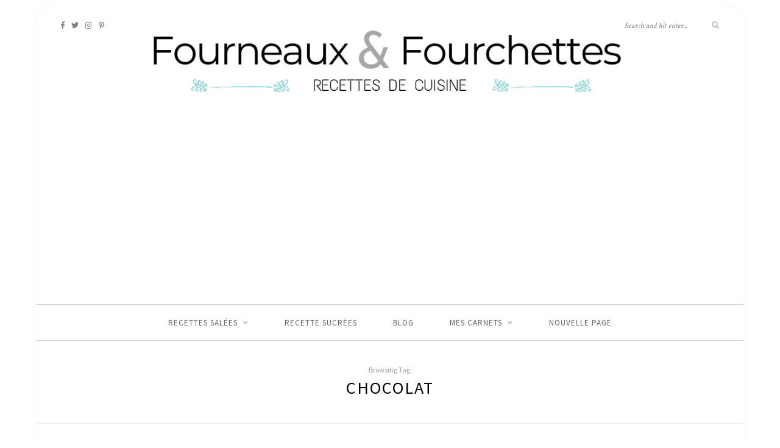

--- FILE ---
content_type: text/html; charset=UTF-8
request_url: https://fourneauxetfourchettes.fr/tag/chocolat/page/2/
body_size: 12000
content:
<!DOCTYPE html>
<html lang="en-US">
<head>

	<meta charset="UTF-8">
	<meta http-equiv="X-UA-Compatible" content="IE=edge">
	<meta name="viewport" content="width=device-width, initial-scale=1">

	<link rel="profile" href="http://gmpg.org/xfn/11" />
	
	<link rel="pingback" href="https://fourneauxetfourchettes.fr/xmlrpc.php" />

	<title>Archives des chocolat - Page 2 of 2 - Fourneaux Et Fourchettes</title>
<meta name='robots' content='max-image-preview:large' />

<!-- This site is optimized with the Yoast SEO plugin v11.2.1 - https://yoast.com/wordpress/plugins/seo/ -->
<link rel="canonical" href="https://fourneauxetfourchettes.fr/tag/chocolat/page/2/" />
<link rel="prev" href="https://fourneauxetfourchettes.fr/tag/chocolat/" />
<meta property="og:locale" content="en_US" />
<meta property="og:type" content="object" />
<meta property="og:title" content="Archives des chocolat - Page 2 of 2 - Fourneaux Et Fourchettes" />
<meta property="og:url" content="https://fourneauxetfourchettes.fr/tag/chocolat/" />
<meta property="og:site_name" content="Fourneaux Et Fourchettes" />
<meta name="twitter:card" content="summary_large_image" />
<meta name="twitter:title" content="Archives des chocolat - Page 2 of 2 - Fourneaux Et Fourchettes" />
<script type='application/ld+json' class='yoast-schema-graph yoast-schema-graph--main'>{"@context":"https://schema.org","@graph":[{"@type":"Organization","@id":"https://fourneauxetfourchettes.fr/#organization","name":"","url":"https://fourneauxetfourchettes.fr/","sameAs":[]},{"@type":"WebSite","@id":"https://fourneauxetfourchettes.fr/#website","url":"https://fourneauxetfourchettes.fr/","name":"Fourneaux Et Fourchettes","publisher":{"@id":"https://fourneauxetfourchettes.fr/#organization"},"potentialAction":{"@type":"SearchAction","target":"https://fourneauxetfourchettes.fr/?s={search_term_string}","query-input":"required name=search_term_string"}},{"@type":"CollectionPage","@id":"https://fourneauxetfourchettes.fr/tag/chocolat/page/2/#webpage","url":"https://fourneauxetfourchettes.fr/tag/chocolat/page/2/","inLanguage":"en-US","name":"Archives des chocolat - Page 2 of 2 - Fourneaux Et Fourchettes","isPartOf":{"@id":"https://fourneauxetfourchettes.fr/#website"}}]}</script>
<!-- / Yoast SEO plugin. -->

<link rel='dns-prefetch' href='//www.googletagmanager.com' />
<link rel='dns-prefetch' href='//fonts.googleapis.com' />
<link rel='dns-prefetch' href='//s.w.org' />
<link rel="alternate" type="application/rss+xml" title="Fourneaux Et Fourchettes &raquo; Feed" href="https://fourneauxetfourchettes.fr/feed/" />
<link rel="alternate" type="application/rss+xml" title="Fourneaux Et Fourchettes &raquo; Comments Feed" href="https://fourneauxetfourchettes.fr/comments/feed/" />
<link rel="alternate" type="application/rss+xml" title="Fourneaux Et Fourchettes &raquo; chocolat Tag Feed" href="https://fourneauxetfourchettes.fr/tag/chocolat/feed/" />
<!-- This site uses the Google Analytics by MonsterInsights plugin v7.10.0 - Using Analytics tracking - https://www.monsterinsights.com/ -->
<script type="text/javascript" data-cfasync="false">
	var mi_version         = '7.10.0';
	var mi_track_user      = true;
	var mi_no_track_reason = '';
	
	var disableStr = 'ga-disable-UA-140342621-1';

	/* Function to detect opted out users */
	function __gaTrackerIsOptedOut() {
		return document.cookie.indexOf(disableStr + '=true') > -1;
	}

	/* Disable tracking if the opt-out cookie exists. */
	if ( __gaTrackerIsOptedOut() ) {
		window[disableStr] = true;
	}

	/* Opt-out function */
	function __gaTrackerOptout() {
	  document.cookie = disableStr + '=true; expires=Thu, 31 Dec 2099 23:59:59 UTC; path=/';
	  window[disableStr] = true;
	}
	
	if ( mi_track_user ) {
		(function(i,s,o,g,r,a,m){i['GoogleAnalyticsObject']=r;i[r]=i[r]||function(){
			(i[r].q=i[r].q||[]).push(arguments)},i[r].l=1*new Date();a=s.createElement(o),
			m=s.getElementsByTagName(o)[0];a.async=1;a.src=g;m.parentNode.insertBefore(a,m)
		})(window,document,'script','//www.google-analytics.com/analytics.js','__gaTracker');

		__gaTracker('create', 'UA-140342621-1', 'auto');
		__gaTracker('set', 'forceSSL', true);
		__gaTracker('require', 'displayfeatures');
		__gaTracker('send','pageview');
	} else {
		console.log( "" );
		(function() {
			/* https://developers.google.com/analytics/devguides/collection/analyticsjs/ */
			var noopfn = function() {
				return null;
			};
			var noopnullfn = function() {
				return null;
			};
			var Tracker = function() {
				return null;
			};
			var p = Tracker.prototype;
			p.get = noopfn;
			p.set = noopfn;
			p.send = noopfn;
			var __gaTracker = function() {
				var len = arguments.length;
				if ( len === 0 ) {
					return;
				}
				var f = arguments[len-1];
				if ( typeof f !== 'object' || f === null || typeof f.hitCallback !== 'function' ) {
					console.log( 'Not running function __gaTracker(' + arguments[0] + " ....) because you are not being tracked. " + mi_no_track_reason );
					return;
				}
				try {
					f.hitCallback();
				} catch (ex) {

				}
			};
			__gaTracker.create = function() {
				return new Tracker();
			};
			__gaTracker.getByName = noopnullfn;
			__gaTracker.getAll = function() {
				return [];
			};
			__gaTracker.remove = noopfn;
			window['__gaTracker'] = __gaTracker;
					})();
		}
</script>
<!-- / Google Analytics by MonsterInsights -->
		<script type="text/javascript">
			window._wpemojiSettings = {"baseUrl":"https:\/\/s.w.org\/images\/core\/emoji\/13.0.1\/72x72\/","ext":".png","svgUrl":"https:\/\/s.w.org\/images\/core\/emoji\/13.0.1\/svg\/","svgExt":".svg","source":{"concatemoji":"https:\/\/fourneauxetfourchettes.fr\/wp-includes\/js\/wp-emoji-release.min.js?ver=5.7.14"}};
			!function(e,a,t){var n,r,o,i=a.createElement("canvas"),p=i.getContext&&i.getContext("2d");function s(e,t){var a=String.fromCharCode;p.clearRect(0,0,i.width,i.height),p.fillText(a.apply(this,e),0,0);e=i.toDataURL();return p.clearRect(0,0,i.width,i.height),p.fillText(a.apply(this,t),0,0),e===i.toDataURL()}function c(e){var t=a.createElement("script");t.src=e,t.defer=t.type="text/javascript",a.getElementsByTagName("head")[0].appendChild(t)}for(o=Array("flag","emoji"),t.supports={everything:!0,everythingExceptFlag:!0},r=0;r<o.length;r++)t.supports[o[r]]=function(e){if(!p||!p.fillText)return!1;switch(p.textBaseline="top",p.font="600 32px Arial",e){case"flag":return s([127987,65039,8205,9895,65039],[127987,65039,8203,9895,65039])?!1:!s([55356,56826,55356,56819],[55356,56826,8203,55356,56819])&&!s([55356,57332,56128,56423,56128,56418,56128,56421,56128,56430,56128,56423,56128,56447],[55356,57332,8203,56128,56423,8203,56128,56418,8203,56128,56421,8203,56128,56430,8203,56128,56423,8203,56128,56447]);case"emoji":return!s([55357,56424,8205,55356,57212],[55357,56424,8203,55356,57212])}return!1}(o[r]),t.supports.everything=t.supports.everything&&t.supports[o[r]],"flag"!==o[r]&&(t.supports.everythingExceptFlag=t.supports.everythingExceptFlag&&t.supports[o[r]]);t.supports.everythingExceptFlag=t.supports.everythingExceptFlag&&!t.supports.flag,t.DOMReady=!1,t.readyCallback=function(){t.DOMReady=!0},t.supports.everything||(n=function(){t.readyCallback()},a.addEventListener?(a.addEventListener("DOMContentLoaded",n,!1),e.addEventListener("load",n,!1)):(e.attachEvent("onload",n),a.attachEvent("onreadystatechange",function(){"complete"===a.readyState&&t.readyCallback()})),(n=t.source||{}).concatemoji?c(n.concatemoji):n.wpemoji&&n.twemoji&&(c(n.twemoji),c(n.wpemoji)))}(window,document,window._wpemojiSettings);
		</script>
		<!-- fourneauxetfourchettes.fr is managing ads with Advanced Ads – https://wpadvancedads.com/ --><script>
						advanced_ads_ready=function(){var fns=[],listener,doc=typeof document==="object"&&document,hack=doc&&doc.documentElement.doScroll,domContentLoaded="DOMContentLoaded",loaded=doc&&(hack?/^loaded|^c/:/^loaded|^i|^c/).test(doc.readyState);if(!loaded&&doc){listener=function(){doc.removeEventListener(domContentLoaded,listener);window.removeEventListener("load",listener);loaded=1;while(listener=fns.shift())listener()};doc.addEventListener(domContentLoaded,listener);window.addEventListener("load",listener)}return function(fn){loaded?setTimeout(fn,0):fns.push(fn)}}();
						</script>
		<style type="text/css">
img.wp-smiley,
img.emoji {
	display: inline !important;
	border: none !important;
	box-shadow: none !important;
	height: 1em !important;
	width: 1em !important;
	margin: 0 .07em !important;
	vertical-align: -0.1em !important;
	background: none !important;
	padding: 0 !important;
}
</style>
	<link rel='stylesheet' id='sb_instagram_styles-css'  href='https://fourneauxetfourchettes.fr/wp-content/plugins/instagram-feed/css/sbi-styles.min.css?ver=2.9' type='text/css' media='all' />
<link rel='stylesheet' id='wp-block-library-css'  href='https://fourneauxetfourchettes.fr/wp-includes/css/dist/block-library/style.min.css?ver=5.7.14' type='text/css' media='all' />
<link rel='stylesheet' id='wc-block-style-css'  href='https://fourneauxetfourchettes.fr/wp-content/plugins/woocommerce/packages/woocommerce-blocks/build/style.css?ver=2.5.16' type='text/css' media='all' />
<link rel='stylesheet' id='aalb_basics_css-css'  href='https://fourneauxetfourchettes.fr/wp-content/plugins/amazon-associates-link-builder/css/aalb_basics.css?ver=1.9.2' type='text/css' media='all' />
<link rel='stylesheet' id='woocommerce-layout-css'  href='https://fourneauxetfourchettes.fr/wp-content/plugins/woocommerce/assets/css/woocommerce-layout.css?ver=4.2.5' type='text/css' media='all' />
<link rel='stylesheet' id='woocommerce-smallscreen-css'  href='https://fourneauxetfourchettes.fr/wp-content/plugins/woocommerce/assets/css/woocommerce-smallscreen.css?ver=4.2.5' type='text/css' media='only screen and (max-width: 768px)' />
<link rel='stylesheet' id='woocommerce-general-css'  href='https://fourneauxetfourchettes.fr/wp-content/plugins/woocommerce/assets/css/woocommerce.css?ver=4.2.5' type='text/css' media='all' />
<style id='woocommerce-inline-inline-css' type='text/css'>
.woocommerce form .form-row .required { visibility: visible; }
</style>
<link rel='stylesheet' id='zrdn-recipeblock-grid-css'  href='https://fourneauxetfourchettes.fr/wp-content/plugins/zip-recipes/styles/zrdn-grid.min.css?ver=7.1.5' type='text/css' media='all' />
<link rel='stylesheet' id='zrdn-recipes-css'  href='https://fourneauxetfourchettes.fr/wp-content/plugins/zip-recipes/styles/zlrecipe-std.min.css?ver=7.1.5' type='text/css' media='all' />
<link rel='stylesheet' id='sprout_spoon_style-css'  href='https://fourneauxetfourchettes.fr/wp-content/themes/sprout-spoon/style.css?ver=5.7.14' type='text/css' media='all' />
<link rel='stylesheet' id='fontawesome-css-css'  href='https://fourneauxetfourchettes.fr/wp-content/themes/sprout-spoon/css/fontawesome-all.min.css?ver=5.7.14' type='text/css' media='all' />
<link rel='stylesheet' id='bxslider-css-css'  href='https://fourneauxetfourchettes.fr/wp-content/themes/sprout-spoon/css/jquery.bxslider.css?ver=5.7.14' type='text/css' media='all' />
<link rel='stylesheet' id='sprout_spoon_respon-css'  href='https://fourneauxetfourchettes.fr/wp-content/themes/sprout-spoon/css/responsive.css?ver=5.7.14' type='text/css' media='all' />
<link rel='stylesheet' id='solopine-fonts-css'  href='//fonts.googleapis.com/css?family=Source+Sans+Pro%3A400%2C600%2C700%2C400italic%2C700italic%7CCrimson+Text%3A400%2C700%2C700italic%2C400italic%26subset%3Dlatin%2Clatin-ext&#038;ver=1.0.0' type='text/css' media='all' />
<link rel='stylesheet' id='amazon-link-style-css'  href='https://fourneauxetfourchettes.fr/wp-content/plugins/amazon-link/Amazon.css?ver=3.2.10' type='text/css' media='all' />
<script type='text/javascript' id='monsterinsights-frontend-script-js-extra'>
/* <![CDATA[ */
var monsterinsights_frontend = {"js_events_tracking":"true","download_extensions":"doc,pdf,ppt,zip,xls,docx,pptx,xlsx","inbound_paths":"[{\"path\":\"\\\/go\\\/\",\"label\":\"affiliate\"},{\"path\":\"\\\/recommend\\\/\",\"label\":\"affiliate\"}]","home_url":"https:\/\/fourneauxetfourchettes.fr","hash_tracking":"false"};
/* ]]> */
</script>
<script type='text/javascript' src='https://fourneauxetfourchettes.fr/wp-content/plugins/google-analytics-for-wordpress/assets/js/frontend.min.js?ver=7.10.0' id='monsterinsights-frontend-script-js'></script>
<script type='text/javascript' src='https://fourneauxetfourchettes.fr/wp-includes/js/jquery/jquery.min.js?ver=3.5.1' id='jquery-core-js'></script>
<script type='text/javascript' src='https://fourneauxetfourchettes.fr/wp-includes/js/jquery/jquery-migrate.min.js?ver=3.3.2' id='jquery-migrate-js'></script>
<script type='text/javascript' src='https://www.googletagmanager.com/gtag/js?id=UA-140342621-1' id='google_gtagjs-js'></script>
<script type='text/javascript' id='google_gtagjs-js-after'>
window.dataLayer = window.dataLayer || [];function gtag(){dataLayer.push(arguments);}
gtag('js', new Date());
gtag('config', 'UA-140342621-1', {"anonymize_ip":true} );
</script>
<link rel="https://api.w.org/" href="https://fourneauxetfourchettes.fr/wp-json/" /><link rel="alternate" type="application/json" href="https://fourneauxetfourchettes.fr/wp-json/wp/v2/tags/78" /><link rel="EditURI" type="application/rsd+xml" title="RSD" href="https://fourneauxetfourchettes.fr/xmlrpc.php?rsd" />
<link rel="wlwmanifest" type="application/wlwmanifest+xml" href="https://fourneauxetfourchettes.fr/wp-includes/wlwmanifest.xml" /> 
<meta name="generator" content="WordPress 5.7.14" />
<meta name="generator" content="WooCommerce 4.2.5" />
<meta name="generator" content="Site Kit by Google 1.10.0" /><script type="text/javascript" async defer data-pin-color="" data-pin-height="28" data-pin-hover="true" src="https://fourneauxetfourchettes.fr/wp-content/plugins/pinterest-pin-it-button-on-image-hover-and-post/js/pinit.js"></script>	<script>
		</script>
	<!-- Analytics by WP-Statistics v12.6.5 - https://wp-statistics.com/ -->
    <style type="text/css">
	
		#header { padding-top:0px; padding-bottom:0px; }
		body { background-color:#ffffff; }						body { background-size:auto; }		body { background-position:center center; }				
		#wrapper { margin-top:10px; }				#wrapper { border-radius:30px; }
		#header { border-radius:30px 30px 0 0; }
						
		#header { background-color:#ffffff; }								#header { background-position:center top; }		
		#top-social a { color:#7f7f7f; }		#top-social a:hover { color:#000000; }		
						
				#navigation { border-color:#cecece; }																		
																		
																
				.widget-title { color:#d893c7; }		.social-widget i { background:#db9dbe; }		.social-widget i { color:#e8e8e8; }		
										
		.post-header h2 a, .post-header h1 { color:#000000; }		.post-header .cat a { color:#e8a7bb; }						.more-link { color:#eface8; }														.post-tags a:hover, .widget .tagcloud a:hover { background:#e8a7e8; }				
																				
										
						
				
    </style>
    	<noscript><style>.woocommerce-product-gallery{ opacity: 1 !important; }</style></noscript>
	<script async src="//pagead2.googlesyndication.com/pagead/js/adsbygoogle.js"></script> <script>
(adsbygoogle = window.adsbygoogle || []).push({
google_ad_client: "ca-pub-2777264800186739",
enable_page_level_ads: true,
tag_partner: "site_kit"
});
</script>
		
<style type="text/css"></style>

<style type="text/css">
.synved-social-resolution-single {
display: inline-block;
}
.synved-social-resolution-normal {
display: inline-block;
}
.synved-social-resolution-hidef {
display: none;
}

@media only screen and (min--moz-device-pixel-ratio: 2),
only screen and (-o-min-device-pixel-ratio: 2/1),
only screen and (-webkit-min-device-pixel-ratio: 2),
only screen and (min-device-pixel-ratio: 2),
only screen and (min-resolution: 2dppx),
only screen and (min-resolution: 192dpi) {
	.synved-social-resolution-normal {
	display: none;
	}
	.synved-social-resolution-hidef {
	display: inline-block;
	}
}
</style>
<link rel="icon" href="https://fourneauxetfourchettes.fr/wp-content/uploads/2019/04/cropped-Fourneaux-Fourchettes-7-32x32.png" sizes="32x32" />
<link rel="icon" href="https://fourneauxetfourchettes.fr/wp-content/uploads/2019/04/cropped-Fourneaux-Fourchettes-7-192x192.png" sizes="192x192" />
<link rel="apple-touch-icon" href="https://fourneauxetfourchettes.fr/wp-content/uploads/2019/04/cropped-Fourneaux-Fourchettes-7-180x180.png" />
<meta name="msapplication-TileImage" content="https://fourneauxetfourchettes.fr/wp-content/uploads/2019/04/cropped-Fourneaux-Fourchettes-7-270x270.png" />
	
	<script async src="//pagead2.googlesyndication.com/pagead/js/adsbygoogle.js"></script>
<script>
  (adsbygoogle = window.adsbygoogle || []).push({
    google_ad_client: "ca-pub-2777264800186739",
    enable_page_level_ads: true
  });
</script>
	
</head>

<body class="archive paged tag tag-chocolat tag-78 paged-2 tag-paged-2 theme-sprout-spoon woocommerce-no-js">
	
	<div id="wrapper">
	
		<header id="header">
		
			<div class="container">
				
								<div id="top-social">
					<a href="http://facebook.com/FourneauxEtFourchettes/" target="_blank"><i class="fab fa-facebook-f"></i></a>					<a href="http://twitter.com/FFourchettes" target="_blank"><i class="fab fa-twitter"></i></a>					<a href="http://instagram.com/marie.grngn/" target="_blank"><i class="fab fa-instagram"></i></a>					<a href="http://pinterest.com/FourneauxEtFourchettes/" target="_blank"><i class="fab fa-pinterest-p"></i></a>																																																						</div>
								
				<div id="logo">
											
													<h2><a href="https://fourneauxetfourchettes.fr/"><img src="http://fourneauxetfourchettes.fr/wp-content/uploads/2021/04/fOUrneaux-e1618413883828.png" alt="Fourneaux Et Fourchettes" /></a></h2>
												
									</div>
				
								<div id="top-search">
					<form role="search" method="get" id="searchform" action="https://fourneauxetfourchettes.fr/">
		<input type="text" placeholder="Search and hit enter..." name="s" id="s" />
		<i class="fas fa-search"></i>
</form>				</div>
							
			</div>
		
		</header>
		
		<nav id="navigation">
			
			<div class="container">
				
				<div id="nav-wrapper">
					<ul id="menu-good-one" class="menu"><li id="menu-item-744" class="menu-item menu-item-type-taxonomy menu-item-object-category menu-item-has-children menu-item-744"><a href="https://fourneauxetfourchettes.fr/category/recettes-salees/">Recettes salées</a>
<ul class="sub-menu">
	<li id="menu-item-747" class="menu-item menu-item-type-taxonomy menu-item-object-category menu-item-747"><a href="https://fourneauxetfourchettes.fr/category/recettes-salees/recettes-a-base-de-poisson/">Recettes à base de poisson</a></li>
	<li id="menu-item-748" class="menu-item menu-item-type-taxonomy menu-item-object-category menu-item-748"><a href="https://fourneauxetfourchettes.fr/category/recettes-salees/recettes-a-base-de-viande/">Recettes à base de viande</a></li>
	<li id="menu-item-745" class="menu-item menu-item-type-taxonomy menu-item-object-category menu-item-745"><a href="https://fourneauxetfourchettes.fr/category/recettes-salees/cakes/">Cakes</a></li>
	<li id="menu-item-749" class="menu-item menu-item-type-taxonomy menu-item-object-category menu-item-749"><a href="https://fourneauxetfourchettes.fr/category/recettes-salees/recettes-vegetariennes/">Recettes végétariennes</a></li>
	<li id="menu-item-750" class="menu-item menu-item-type-taxonomy menu-item-object-category menu-item-750"><a href="https://fourneauxetfourchettes.fr/category/recettes-salees/salades/">Salades</a></li>
	<li id="menu-item-751" class="menu-item menu-item-type-taxonomy menu-item-object-category menu-item-751"><a href="https://fourneauxetfourchettes.fr/category/recettes-salees/soupes-veloutes/">Soupes / Veloutés</a></li>
	<li id="menu-item-752" class="menu-item menu-item-type-taxonomy menu-item-object-category menu-item-752"><a href="https://fourneauxetfourchettes.fr/category/recettes-salees/tartes-et-quiches/">Tartes et quiches</a></li>
</ul>
</li>
<li id="menu-item-743" class="menu-item menu-item-type-taxonomy menu-item-object-category menu-item-743"><a href="https://fourneauxetfourchettes.fr/category/recette-sucrees/">Recette sucrées</a></li>
<li id="menu-item-741" class="menu-item menu-item-type-taxonomy menu-item-object-category menu-item-741"><a href="https://fourneauxetfourchettes.fr/category/food/">Blog</a></li>
<li id="menu-item-3011" class="menu-item menu-item-type-taxonomy menu-item-object-product_cat menu-item-has-children menu-item-3011"><a href="https://fourneauxetfourchettes.fr/product-category/mes-carnets-2/">Mes carnets</a>
<ul class="sub-menu">
	<li id="menu-item-2929" class="menu-item menu-item-type-taxonomy menu-item-object-product_cat menu-item-2929"><a href="https://fourneauxetfourchettes.fr/product-category/mes-carnets/">Carnets de recette</a></li>
	<li id="menu-item-3012" class="menu-item menu-item-type-taxonomy menu-item-object-product_cat menu-item-3012"><a href="https://fourneauxetfourchettes.fr/product-category/planificateur-de-repas/">Planificateur de repas</a></li>
</ul>
</li>
<li id="menu-item-2673" class="menu-item menu-item-type-post_type menu-item-object-page menu-item-2673"><a href="https://fourneauxetfourchettes.fr/nouvelle-page/">Nouvelle page</a></li>
</ul>				</div>
				
				<div class="menu-mobile"></div>
				
					<div id="mobile-social">
					
					<a href="http://facebook.com/FourneauxEtFourchettes/" target="_blank"><i class="fab fa-facebook-f"></i></a>					<a href="http://twitter.com/FFourchettes" target="_blank"><i class="fab fa-twitter"></i></a>					<a href="http://instagram.com/marie.grngn/" target="_blank"><i class="fab fa-instagram"></i></a>					<a href="http://pinterest.com/FourneauxEtFourchettes/" target="_blank"><i class="fab fa-pinterest-p"></i></a>																																																		
					</div>
				
			</div>
			
		</nav>	
	<div class="archive-box">
					
		<span>Browsing Tag:</span>
		<h1>chocolat</h1>
			</div>
	
	<div class="container">
	
		<div id="content">
		
			<div id="main" >
				
								
										
											
						<article id="post-1873" class="list-item post">
		
	<div class="post-img">
		<a href="https://fourneauxetfourchettes.fr/cake-chocolat-courgette/"><img width="350" height="460" src="https://fourneauxetfourchettes.fr/wp-content/uploads/2019/07/A17C4275-6EE2-426B-AFC7-F8C1B76C63C8-350x460.jpeg" class="attachment-sprout_spoon_misc-thumb size-sprout_spoon_misc-thumb wp-post-image" alt="" loading="lazy" /></a>
	</div>
	
	<div class="list-content">
	
		<div class="post-header">
						<span class="cat"><a href="https://fourneauxetfourchettes.fr/category/recette-sucrees/" rel="category tag">Recette sucrées</a></span>
						<h2><a href="https://fourneauxetfourchettes.fr/cake-chocolat-courgette/">Cake chocolat courgette</a></h2>
		</div>
		
		<div class="post-entry">
							
			<p>A force de voir passer des recette de cake chocolat à la courgette, je me suis dit qu&#8217;il fallait que j’essaye ! Alors pour résumé, le cake chocolat courgette&hellip;</p>
							
		</div>
		
			
	<div class="post-meta">
		
		<div class="meta-info">
			<span class="meta-text"><a href="https://fourneauxetfourchettes.fr/cake-chocolat-courgette/">18 July 2019</a></span> 
					</div>
		
				<div class="meta-comments">
			<a href="https://fourneauxetfourchettes.fr/cake-chocolat-courgette/#comments">2 <i class="far fa-comment"></i></a>		</div>
				
				<div class="post-share">
			<a target="_blank" href="https://www.facebook.com/sharer/sharer.php?u=https://fourneauxetfourchettes.fr/cake-chocolat-courgette/"><i class="fab fa-facebook-f"></i></a>
			<a target="_blank" href="https://twitter.com/intent/tweet?text=Check%20out%20this%20article:%20Cake+chocolat+courgette&url=https://fourneauxetfourchettes.fr/cake-chocolat-courgette/"><i class="fab fa-twitter"></i></a>
						<a data-pin-do="none" target="_blank" href="https://pinterest.com/pin/create/button/?url=https://fourneauxetfourchettes.fr/cake-chocolat-courgette/&media=https://fourneauxetfourchettes.fr/wp-content/uploads/2019/07/A17C4275-6EE2-426B-AFC7-F8C1B76C63C8-scaled.jpeg&description=Cake+chocolat+courgette"><i class="fab fa-pinterest-p"></i></a>
			<a target="_blank" href="https://plus.google.com/share?url=https://fourneauxetfourchettes.fr/cake-chocolat-courgette/"><i class="fab fa-google-plus-g"></i></a>
		</div>
				
	</div>
		
	</div>
		
</article>						
						
						
										
											
						<article id="post-1860" class="list-item post">
		
	<div class="post-img">
		<a href="https://fourneauxetfourchettes.fr/pain-perdu-roule-2/"><img width="350" height="460" src="https://fourneauxetfourchettes.fr/wp-content/uploads/2019/06/3B355CCD-F3F7-4FB0-A7E2-B0F2F151C062-350x460.jpeg" class="attachment-sprout_spoon_misc-thumb size-sprout_spoon_misc-thumb wp-post-image" alt="Pain perdu roulé" loading="lazy" /></a>
	</div>
	
	<div class="list-content">
	
		<div class="post-header">
						<span class="cat"><a href="https://fourneauxetfourchettes.fr/category/recette-sucrees/" rel="category tag">Recette sucrées</a></span>
						<h2><a href="https://fourneauxetfourchettes.fr/pain-perdu-roule-2/">Pain perdu roulé</a></h2>
		</div>
		
		<div class="post-entry">
							
			<p>Qui n&#8217;a pas manger de pain perdu étant plus jeune ? Je suis sûre que ce Pain perdu roulé à la cannelle et au nocciolata vous plaira ! Voir&hellip;</p>
							
		</div>
		
			
	<div class="post-meta">
		
		<div class="meta-info">
			<span class="meta-text"><a href="https://fourneauxetfourchettes.fr/pain-perdu-roule-2/">14 July 2019</a></span> 
					</div>
		
				<div class="meta-comments">
			<a href="https://fourneauxetfourchettes.fr/pain-perdu-roule-2/#comments">1 <i class="far fa-comment"></i></a>		</div>
				
				<div class="post-share">
			<a target="_blank" href="https://www.facebook.com/sharer/sharer.php?u=https://fourneauxetfourchettes.fr/pain-perdu-roule-2/"><i class="fab fa-facebook-f"></i></a>
			<a target="_blank" href="https://twitter.com/intent/tweet?text=Check%20out%20this%20article:%20Pain+perdu+roul%C3%A9&url=https://fourneauxetfourchettes.fr/pain-perdu-roule-2/"><i class="fab fa-twitter"></i></a>
						<a data-pin-do="none" target="_blank" href="https://pinterest.com/pin/create/button/?url=https://fourneauxetfourchettes.fr/pain-perdu-roule-2/&media=https://fourneauxetfourchettes.fr/wp-content/uploads/2019/06/3B355CCD-F3F7-4FB0-A7E2-B0F2F151C062-scaled.jpeg&description=Pain+perdu+roul%C3%A9"><i class="fab fa-pinterest-p"></i></a>
			<a target="_blank" href="https://plus.google.com/share?url=https://fourneauxetfourchettes.fr/pain-perdu-roule-2/"><i class="fab fa-google-plus-g"></i></a>
		</div>
				
	</div>
		
	</div>
		
</article>						
						
						
										
											
						<article id="post-1856" class="list-item post">
		
	<div class="post-img">
		<a href="https://fourneauxetfourchettes.fr/cookies-aux-flocons-davoine/"><img width="350" height="460" src="https://fourneauxetfourchettes.fr/wp-content/uploads/2019/06/B9B72B16-4D5D-4488-B478-C6A43E8B7126-350x460.jpeg" class="attachment-sprout_spoon_misc-thumb size-sprout_spoon_misc-thumb wp-post-image" alt="" loading="lazy" /></a>
	</div>
	
	<div class="list-content">
	
		<div class="post-header">
						<span class="cat"><a href="https://fourneauxetfourchettes.fr/category/recette-sucrees/" rel="category tag">Recette sucrées</a></span>
						<h2><a href="https://fourneauxetfourchettes.fr/cookies-aux-flocons-davoine/">Cookies aux flocons d’avoine</a></h2>
		</div>
		
		<div class="post-entry">
							
			<p>Cette recette de Cookies aux flocons d’avoine et plus healthy que la recette classique mais est toute aussi délicieuse ! Pour me soutenir, n&#8217;hésitez pas à acheter votre carnet&hellip;</p>
							
		</div>
		
			
	<div class="post-meta">
		
		<div class="meta-info">
			<span class="meta-text"><a href="https://fourneauxetfourchettes.fr/cookies-aux-flocons-davoine/">4 July 2019</a></span> 
					</div>
		
				<div class="meta-comments">
			<a href="https://fourneauxetfourchettes.fr/cookies-aux-flocons-davoine/#respond">0 <i class="far fa-comment"></i></a>		</div>
				
				<div class="post-share">
			<a target="_blank" href="https://www.facebook.com/sharer/sharer.php?u=https://fourneauxetfourchettes.fr/cookies-aux-flocons-davoine/"><i class="fab fa-facebook-f"></i></a>
			<a target="_blank" href="https://twitter.com/intent/tweet?text=Check%20out%20this%20article:%20Cookies+aux+flocons+d%E2%80%99avoine&url=https://fourneauxetfourchettes.fr/cookies-aux-flocons-davoine/"><i class="fab fa-twitter"></i></a>
						<a data-pin-do="none" target="_blank" href="https://pinterest.com/pin/create/button/?url=https://fourneauxetfourchettes.fr/cookies-aux-flocons-davoine/&media=https://fourneauxetfourchettes.fr/wp-content/uploads/2019/06/B9B72B16-4D5D-4488-B478-C6A43E8B7126-scaled.jpeg&description=Cookies+aux+flocons+d%E2%80%99avoine"><i class="fab fa-pinterest-p"></i></a>
			<a target="_blank" href="https://plus.google.com/share?url=https://fourneauxetfourchettes.fr/cookies-aux-flocons-davoine/"><i class="fab fa-google-plus-g"></i></a>
		</div>
				
	</div>
		
	</div>
		
</article>						
						
						
										
											
						<article id="post-1571" class="list-item post">
		
	<div class="post-img">
		<a href="https://fourneauxetfourchettes.fr/banana-muffins/"><img width="350" height="460" src="https://fourneauxetfourchettes.fr/wp-content/uploads/2019/05/422EF99D-65D8-4A63-80EA-4550F1DF45BC-350x460.jpeg" class="attachment-sprout_spoon_misc-thumb size-sprout_spoon_misc-thumb wp-post-image" alt="banana muffins" loading="lazy" /></a>
	</div>
	
	<div class="list-content">
	
		<div class="post-header">
						<span class="cat"><a href="https://fourneauxetfourchettes.fr/category/recette-sucrees/" rel="category tag">Recette sucrées</a></span>
						<h2><a href="https://fourneauxetfourchettes.fr/banana-muffins/">Banana muffins</a></h2>
		</div>
		
		<div class="post-entry">
							
			<p>Vous connaissez sûrement le banana bread, voici les Banana muffins ! Pour ne rien enlever, ceci sont fourrés au Nocciolata. Vous pouvez bien sûr les déguster nature si vous&hellip;</p>
							
		</div>
		
			
	<div class="post-meta">
		
		<div class="meta-info">
			<span class="meta-text"><a href="https://fourneauxetfourchettes.fr/banana-muffins/">26 May 2019</a></span> 
					</div>
		
				<div class="meta-comments">
			<a href="https://fourneauxetfourchettes.fr/banana-muffins/#comments">2 <i class="far fa-comment"></i></a>		</div>
				
				<div class="post-share">
			<a target="_blank" href="https://www.facebook.com/sharer/sharer.php?u=https://fourneauxetfourchettes.fr/banana-muffins/"><i class="fab fa-facebook-f"></i></a>
			<a target="_blank" href="https://twitter.com/intent/tweet?text=Check%20out%20this%20article:%20Banana+muffins&url=https://fourneauxetfourchettes.fr/banana-muffins/"><i class="fab fa-twitter"></i></a>
						<a data-pin-do="none" target="_blank" href="https://pinterest.com/pin/create/button/?url=https://fourneauxetfourchettes.fr/banana-muffins/&media=https://fourneauxetfourchettes.fr/wp-content/uploads/2019/05/422EF99D-65D8-4A63-80EA-4550F1DF45BC-scaled.jpeg&description=Banana+muffins"><i class="fab fa-pinterest-p"></i></a>
			<a target="_blank" href="https://plus.google.com/share?url=https://fourneauxetfourchettes.fr/banana-muffins/"><i class="fab fa-google-plus-g"></i></a>
		</div>
				
	</div>
		
	</div>
		
</article>						
						
						
										
											
						<article id="post-1528" class="list-item post">
		
	<div class="post-img">
		<a href="https://fourneauxetfourchettes.fr/pancakes/"><img width="350" height="460" src="https://fourneauxetfourchettes.fr/wp-content/uploads/2019/05/FA177901-C087-4F30-AC93-8DE1618EF8B6-350x460.jpeg" class="attachment-sprout_spoon_misc-thumb size-sprout_spoon_misc-thumb wp-post-image" alt="" loading="lazy" /></a>
	</div>
	
	<div class="list-content">
	
		<div class="post-header">
						<span class="cat"><a href="https://fourneauxetfourchettes.fr/category/recette-sucrees/" rel="category tag">Recette sucrées</a></span>
						<h2><a href="https://fourneauxetfourchettes.fr/pancakes/">Pancakes</a></h2>
		</div>
		
		<div class="post-entry">
							
			<p>Qui n&#8217;aime pas manger des bons pancakes le dimanche matin au reveil ? Avec cette recette très simple, vous réussirez à coup sûr des pancakes ultra moelleux&hellip;</p>
							
		</div>
		
			
	<div class="post-meta">
		
		<div class="meta-info">
			<span class="meta-text"><a href="https://fourneauxetfourchettes.fr/pancakes/">20 May 2019</a></span> 
					</div>
		
				<div class="meta-comments">
			<a href="https://fourneauxetfourchettes.fr/pancakes/#respond">0 <i class="far fa-comment"></i></a>		</div>
				
				<div class="post-share">
			<a target="_blank" href="https://www.facebook.com/sharer/sharer.php?u=https://fourneauxetfourchettes.fr/pancakes/"><i class="fab fa-facebook-f"></i></a>
			<a target="_blank" href="https://twitter.com/intent/tweet?text=Check%20out%20this%20article:%20Pancakes&url=https://fourneauxetfourchettes.fr/pancakes/"><i class="fab fa-twitter"></i></a>
						<a data-pin-do="none" target="_blank" href="https://pinterest.com/pin/create/button/?url=https://fourneauxetfourchettes.fr/pancakes/&media=https://fourneauxetfourchettes.fr/wp-content/uploads/2019/05/FA177901-C087-4F30-AC93-8DE1618EF8B6-scaled.jpeg&description=Pancakes"><i class="fab fa-pinterest-p"></i></a>
			<a target="_blank" href="https://plus.google.com/share?url=https://fourneauxetfourchettes.fr/pancakes/"><i class="fab fa-google-plus-g"></i></a>
		</div>
				
	</div>
		
	</div>
		
</article>						
						
						
										
											
						<article id="post-1491" class="list-item post">
		
	<div class="post-img">
		<a href="https://fourneauxetfourchettes.fr/cake-tout-chocolat/"><img width="350" height="460" src="https://fourneauxetfourchettes.fr/wp-content/uploads/2019/05/69C4353E-288A-439D-A00B-95F105528891-350x460.jpeg" class="attachment-sprout_spoon_misc-thumb size-sprout_spoon_misc-thumb wp-post-image" alt="" loading="lazy" /></a>
	</div>
	
	<div class="list-content">
	
		<div class="post-header">
						<span class="cat"><a href="https://fourneauxetfourchettes.fr/category/recette-sucrees/" rel="category tag">Recette sucrées</a></span>
						<h2><a href="https://fourneauxetfourchettes.fr/cake-tout-chocolat/">Cake tout chocolat</a></h2>
		</div>
		
		<div class="post-entry">
							
			<p>Aujourd&#8217;hui, une recette un peu particulière puisque je la propose dans le cadre d&#8217;un concours organisé par le site Recettes.de. Le thème ? 100 % ! Le lien du&hellip;</p>
							
		</div>
		
			
	<div class="post-meta">
		
		<div class="meta-info">
			<span class="meta-text"><a href="https://fourneauxetfourchettes.fr/cake-tout-chocolat/">10 May 2019</a></span> 
					</div>
		
				<div class="meta-comments">
			<a href="https://fourneauxetfourchettes.fr/cake-tout-chocolat/#respond">0 <i class="far fa-comment"></i></a>		</div>
				
				<div class="post-share">
			<a target="_blank" href="https://www.facebook.com/sharer/sharer.php?u=https://fourneauxetfourchettes.fr/cake-tout-chocolat/"><i class="fab fa-facebook-f"></i></a>
			<a target="_blank" href="https://twitter.com/intent/tweet?text=Check%20out%20this%20article:%20Cake+tout+chocolat&url=https://fourneauxetfourchettes.fr/cake-tout-chocolat/"><i class="fab fa-twitter"></i></a>
						<a data-pin-do="none" target="_blank" href="https://pinterest.com/pin/create/button/?url=https://fourneauxetfourchettes.fr/cake-tout-chocolat/&media=https://fourneauxetfourchettes.fr/wp-content/uploads/2019/05/69C4353E-288A-439D-A00B-95F105528891-scaled.jpeg&description=Cake+tout+chocolat"><i class="fab fa-pinterest-p"></i></a>
			<a target="_blank" href="https://plus.google.com/share?url=https://fourneauxetfourchettes.fr/cake-tout-chocolat/"><i class="fab fa-google-plus-g"></i></a>
		</div>
				
	</div>
		
	</div>
		
</article>						
						
						
										
											
						<article id="post-1405" class="list-item post">
		
	<div class="post-img">
		<a href="https://fourneauxetfourchettes.fr/petits-sables-au-chocolat/"><img width="350" height="460" src="https://fourneauxetfourchettes.fr/wp-content/uploads/2019/05/7F9975E2-02D7-4E6A-B5C6-EB35E65BD6C4-350x460.jpeg" class="attachment-sprout_spoon_misc-thumb size-sprout_spoon_misc-thumb wp-post-image" alt="" loading="lazy" /></a>
	</div>
	
	<div class="list-content">
	
		<div class="post-header">
						<span class="cat"><a href="https://fourneauxetfourchettes.fr/category/recette-sucrees/" rel="category tag">Recette sucrées</a></span>
						<h2><a href="https://fourneauxetfourchettes.fr/petits-sables-au-chocolat/">Petits sablés au chocolat</a></h2>
		</div>
		
		<div class="post-entry">
							
			<p>Ces Petits sablés au chocolat sont très rapide à réaliser et donc parfait pour un goûter improvisé ! Comme pour ma recette du gâteau poire chocolat que vous pouvez&hellip;</p>
							
		</div>
		
			
	<div class="post-meta">
		
		<div class="meta-info">
			<span class="meta-text"><a href="https://fourneauxetfourchettes.fr/petits-sables-au-chocolat/">4 May 2019</a></span> 
					</div>
		
				<div class="meta-comments">
			<a href="https://fourneauxetfourchettes.fr/petits-sables-au-chocolat/#comments">3 <i class="far fa-comment"></i></a>		</div>
				
				<div class="post-share">
			<a target="_blank" href="https://www.facebook.com/sharer/sharer.php?u=https://fourneauxetfourchettes.fr/petits-sables-au-chocolat/"><i class="fab fa-facebook-f"></i></a>
			<a target="_blank" href="https://twitter.com/intent/tweet?text=Check%20out%20this%20article:%20Petits+sabl%C3%A9s+au+chocolat&url=https://fourneauxetfourchettes.fr/petits-sables-au-chocolat/"><i class="fab fa-twitter"></i></a>
						<a data-pin-do="none" target="_blank" href="https://pinterest.com/pin/create/button/?url=https://fourneauxetfourchettes.fr/petits-sables-au-chocolat/&media=https://fourneauxetfourchettes.fr/wp-content/uploads/2019/05/7F9975E2-02D7-4E6A-B5C6-EB35E65BD6C4-scaled.jpeg&description=Petits+sabl%C3%A9s+au+chocolat"><i class="fab fa-pinterest-p"></i></a>
			<a target="_blank" href="https://plus.google.com/share?url=https://fourneauxetfourchettes.fr/petits-sables-au-chocolat/"><i class="fab fa-google-plus-g"></i></a>
		</div>
				
	</div>
		
	</div>
		
</article>						
						
						
										
											
						<article id="post-1355" class="list-item post">
		
	<div class="post-img">
		<a href="https://fourneauxetfourchettes.fr/gateau-poire-chocolat/"><img width="350" height="460" src="https://fourneauxetfourchettes.fr/wp-content/uploads/2019/04/2E431344-3502-4F51-8A0D-69409D2D277A-350x460.jpeg" class="attachment-sprout_spoon_misc-thumb size-sprout_spoon_misc-thumb wp-post-image" alt="" loading="lazy" /></a>
	</div>
	
	<div class="list-content">
	
		<div class="post-header">
						<span class="cat"><a href="https://fourneauxetfourchettes.fr/category/recette-sucrees/" rel="category tag">Recette sucrées</a></span>
						<h2><a href="https://fourneauxetfourchettes.fr/gateau-poire-chocolat/">Gâteau poire / chocolat</a></h2>
		</div>
		
		<div class="post-entry">
							
			<p>Cette recette de gâteau poire / chocolat est une recette que je fais régulièrement. Elle est rapide à réaliser, gourmande et très original. J&#8217;utilise du chocolat noir aux amandes&hellip;</p>
							
		</div>
		
			
	<div class="post-meta">
		
		<div class="meta-info">
			<span class="meta-text"><a href="https://fourneauxetfourchettes.fr/gateau-poire-chocolat/">27 April 2019</a></span> 
					</div>
		
				<div class="meta-comments">
			<a href="https://fourneauxetfourchettes.fr/gateau-poire-chocolat/#comments">1 <i class="far fa-comment"></i></a>		</div>
				
				<div class="post-share">
			<a target="_blank" href="https://www.facebook.com/sharer/sharer.php?u=https://fourneauxetfourchettes.fr/gateau-poire-chocolat/"><i class="fab fa-facebook-f"></i></a>
			<a target="_blank" href="https://twitter.com/intent/tweet?text=Check%20out%20this%20article:%20G%C3%A2teau+poire+%2F+chocolat&url=https://fourneauxetfourchettes.fr/gateau-poire-chocolat/"><i class="fab fa-twitter"></i></a>
						<a data-pin-do="none" target="_blank" href="https://pinterest.com/pin/create/button/?url=https://fourneauxetfourchettes.fr/gateau-poire-chocolat/&media=https://fourneauxetfourchettes.fr/wp-content/uploads/2019/04/2E431344-3502-4F51-8A0D-69409D2D277A-scaled.jpeg&description=G%C3%A2teau+poire+%2F+chocolat"><i class="fab fa-pinterest-p"></i></a>
			<a target="_blank" href="https://plus.google.com/share?url=https://fourneauxetfourchettes.fr/gateau-poire-chocolat/"><i class="fab fa-google-plus-g"></i></a>
		</div>
				
	</div>
		
	</div>
		
</article>						
						
						
										
											
						<article id="post-1329" class="list-item post">
		
	<div class="post-img">
		<a href="https://fourneauxetfourchettes.fr/bowl-cake/"><img width="350" height="460" src="https://fourneauxetfourchettes.fr/wp-content/uploads/2019/04/4E5EA151-9AF1-42CA-9CF6-3AC3B6A9D987-350x460.jpeg" class="attachment-sprout_spoon_misc-thumb size-sprout_spoon_misc-thumb wp-post-image" alt="" loading="lazy" /></a>
	</div>
	
	<div class="list-content">
	
		<div class="post-header">
						<span class="cat"><a href="https://fourneauxetfourchettes.fr/category/recette-sucrees/" rel="category tag">Recette sucrées</a></span>
						<h2><a href="https://fourneauxetfourchettes.fr/bowl-cake/">Bowl Cake</a></h2>
		</div>
		
		<div class="post-entry">
							
			<p>Le bowl cake est une recette très rapide à réaliser puisque, comme son nom l&#8217;indique, tous les ingrédients sont directement mélangés et cuits dans un bol. Je fais régulièrement&hellip;</p>
							
		</div>
		
			
	<div class="post-meta">
		
		<div class="meta-info">
			<span class="meta-text"><a href="https://fourneauxetfourchettes.fr/bowl-cake/">20 April 2019</a></span> 
					</div>
		
				<div class="meta-comments">
			<a href="https://fourneauxetfourchettes.fr/bowl-cake/#respond">0 <i class="far fa-comment"></i></a>		</div>
				
				<div class="post-share">
			<a target="_blank" href="https://www.facebook.com/sharer/sharer.php?u=https://fourneauxetfourchettes.fr/bowl-cake/"><i class="fab fa-facebook-f"></i></a>
			<a target="_blank" href="https://twitter.com/intent/tweet?text=Check%20out%20this%20article:%20Bowl+Cake&url=https://fourneauxetfourchettes.fr/bowl-cake/"><i class="fab fa-twitter"></i></a>
						<a data-pin-do="none" target="_blank" href="https://pinterest.com/pin/create/button/?url=https://fourneauxetfourchettes.fr/bowl-cake/&media=https://fourneauxetfourchettes.fr/wp-content/uploads/2019/04/4E5EA151-9AF1-42CA-9CF6-3AC3B6A9D987-scaled.jpeg&description=Bowl+Cake"><i class="fab fa-pinterest-p"></i></a>
			<a target="_blank" href="https://plus.google.com/share?url=https://fourneauxetfourchettes.fr/bowl-cake/"><i class="fab fa-google-plus-g"></i></a>
		</div>
				
	</div>
		
	</div>
		
</article>						
						
						
										
											
						<article id="post-1308" class="list-item post">
		
	<div class="post-img">
		<a href="https://fourneauxetfourchettes.fr/riz-souffle-au-chocolat/"><img width="350" height="460" src="https://fourneauxetfourchettes.fr/wp-content/uploads/2019/04/3341807B-2912-4CBE-B2A8-67ACFAA926C0-350x460.jpeg" class="attachment-sprout_spoon_misc-thumb size-sprout_spoon_misc-thumb wp-post-image" alt="" loading="lazy" /></a>
	</div>
	
	<div class="list-content">
	
		<div class="post-header">
						<span class="cat"><a href="https://fourneauxetfourchettes.fr/category/recette-sucrees/" rel="category tag">Recette sucrées</a></span>
						<h2><a href="https://fourneauxetfourchettes.fr/riz-souffle-au-chocolat/">Riz soufflé au chocolat</a></h2>
		</div>
		
		<div class="post-entry">
							
			<p>Cette recette de riz soufflé au chocolat est facilement réalisable, et vous assurera de bons petits déjeuners ! (Ou goûters 😉 )&hellip;</p>
							
		</div>
		
			
	<div class="post-meta">
		
		<div class="meta-info">
			<span class="meta-text"><a href="https://fourneauxetfourchettes.fr/riz-souffle-au-chocolat/">17 April 2019</a></span> 
					</div>
		
				<div class="meta-comments">
			<a href="https://fourneauxetfourchettes.fr/riz-souffle-au-chocolat/#comments">2 <i class="far fa-comment"></i></a>		</div>
				
				<div class="post-share">
			<a target="_blank" href="https://www.facebook.com/sharer/sharer.php?u=https://fourneauxetfourchettes.fr/riz-souffle-au-chocolat/"><i class="fab fa-facebook-f"></i></a>
			<a target="_blank" href="https://twitter.com/intent/tweet?text=Check%20out%20this%20article:%20Riz+souffl%C3%A9+au+chocolat&url=https://fourneauxetfourchettes.fr/riz-souffle-au-chocolat/"><i class="fab fa-twitter"></i></a>
						<a data-pin-do="none" target="_blank" href="https://pinterest.com/pin/create/button/?url=https://fourneauxetfourchettes.fr/riz-souffle-au-chocolat/&media=https://fourneauxetfourchettes.fr/wp-content/uploads/2019/04/3341807B-2912-4CBE-B2A8-67ACFAA926C0-scaled.jpeg&description=Riz+souffl%C3%A9+au+chocolat"><i class="fab fa-pinterest-p"></i></a>
			<a target="_blank" href="https://plus.google.com/share?url=https://fourneauxetfourchettes.fr/riz-souffle-au-chocolat/"><i class="fab fa-google-plus-g"></i></a>
		</div>
				
	</div>
		
	</div>
		
</article>						
						
						
										
											
						<article id="post-1263" class="list-item post">
		
	<div class="post-img">
		<a href="https://fourneauxetfourchettes.fr/cake-banane-chocolat/"><img width="350" height="460" src="https://fourneauxetfourchettes.fr/wp-content/uploads/2019/04/img_7019-350x460.jpg" class="attachment-sprout_spoon_misc-thumb size-sprout_spoon_misc-thumb wp-post-image" alt="Cake banane chocolat" loading="lazy" /></a>
	</div>
	
	<div class="list-content">
	
		<div class="post-header">
						<span class="cat"><a href="https://fourneauxetfourchettes.fr/category/recette-sucrees/" rel="category tag">Recette sucrées</a></span>
						<h2><a href="https://fourneauxetfourchettes.fr/cake-banane-chocolat/">Cake banane chocolat</a></h2>
		</div>
		
		<div class="post-entry">
							
			<p>Je prépare en général ce Cake banane chocolat le dimanche, et m&#8217;en sers de petit déjeuner pour la semaine ! Il est très facile à réaliser, le plus important&hellip;</p>
							
		</div>
		
			
	<div class="post-meta">
		
		<div class="meta-info">
			<span class="meta-text"><a href="https://fourneauxetfourchettes.fr/cake-banane-chocolat/">14 April 2019</a></span> 
					</div>
		
				<div class="meta-comments">
			<a href="https://fourneauxetfourchettes.fr/cake-banane-chocolat/#respond">0 <i class="far fa-comment"></i></a>		</div>
				
				<div class="post-share">
			<a target="_blank" href="https://www.facebook.com/sharer/sharer.php?u=https://fourneauxetfourchettes.fr/cake-banane-chocolat/"><i class="fab fa-facebook-f"></i></a>
			<a target="_blank" href="https://twitter.com/intent/tweet?text=Check%20out%20this%20article:%20Cake+banane+chocolat&url=https://fourneauxetfourchettes.fr/cake-banane-chocolat/"><i class="fab fa-twitter"></i></a>
						<a data-pin-do="none" target="_blank" href="https://pinterest.com/pin/create/button/?url=https://fourneauxetfourchettes.fr/cake-banane-chocolat/&media=https://fourneauxetfourchettes.fr/wp-content/uploads/2019/04/img_7019.jpg&description=Cake+banane+chocolat"><i class="fab fa-pinterest-p"></i></a>
			<a target="_blank" href="https://plus.google.com/share?url=https://fourneauxetfourchettes.fr/cake-banane-chocolat/"><i class="fab fa-google-plus-g"></i></a>
		</div>
				
	</div>
		
	</div>
		
</article>						
						
						
										
											
						<article id="post-1246" class="list-item post">
		
	<div class="post-img">
		<a href="https://fourneauxetfourchettes.fr/sables-caramel-chocolat/"><img width="350" height="460" src="https://fourneauxetfourchettes.fr/wp-content/uploads/2019/04/img_6895-350x460.jpg" class="attachment-sprout_spoon_misc-thumb size-sprout_spoon_misc-thumb wp-post-image" alt="Sablés caramel chocolat" loading="lazy" /></a>
	</div>
	
	<div class="list-content">
	
		<div class="post-header">
						<span class="cat"><a href="https://fourneauxetfourchettes.fr/category/recette-sucrees/" rel="category tag">Recette sucrées</a></span>
						<h2><a href="https://fourneauxetfourchettes.fr/sables-caramel-chocolat/">Sablés caramel chocolat</a></h2>
		</div>
		
		<div class="post-entry">
							
			<p>Ces Sablés caramel chocolat sont à la base une recette originaire d&#8217;Ecosse. Un biscuit sablé, une couche de caramel et une belle couche de chocolat !&hellip;</p>
							
		</div>
		
			
	<div class="post-meta">
		
		<div class="meta-info">
			<span class="meta-text"><a href="https://fourneauxetfourchettes.fr/sables-caramel-chocolat/">14 April 2019</a></span> 
					</div>
		
				<div class="meta-comments">
			<a href="https://fourneauxetfourchettes.fr/sables-caramel-chocolat/#respond">0 <i class="far fa-comment"></i></a>		</div>
				
				<div class="post-share">
			<a target="_blank" href="https://www.facebook.com/sharer/sharer.php?u=https://fourneauxetfourchettes.fr/sables-caramel-chocolat/"><i class="fab fa-facebook-f"></i></a>
			<a target="_blank" href="https://twitter.com/intent/tweet?text=Check%20out%20this%20article:%20Sabl%C3%A9s+caramel+chocolat&url=https://fourneauxetfourchettes.fr/sables-caramel-chocolat/"><i class="fab fa-twitter"></i></a>
						<a data-pin-do="none" target="_blank" href="https://pinterest.com/pin/create/button/?url=https://fourneauxetfourchettes.fr/sables-caramel-chocolat/&media=https://fourneauxetfourchettes.fr/wp-content/uploads/2019/04/img_6895.jpg&description=Sabl%C3%A9s+caramel+chocolat"><i class="fab fa-pinterest-p"></i></a>
			<a target="_blank" href="https://plus.google.com/share?url=https://fourneauxetfourchettes.fr/sables-caramel-chocolat/"><i class="fab fa-google-plus-g"></i></a>
		</div>
				
	</div>
		
	</div>
		
</article>						
						
						
										
											
						<article id="post-1186" class="list-item post">
		
	<div class="post-img">
		<a href="https://fourneauxetfourchettes.fr/brownies-ultra-fondant/"><img width="350" height="460" src="https://fourneauxetfourchettes.fr/wp-content/uploads/2019/04/img_6545-350x460.jpg" class="attachment-sprout_spoon_misc-thumb size-sprout_spoon_misc-thumb wp-post-image" alt="Brownies ultra fondant" loading="lazy" /></a>
	</div>
	
	<div class="list-content">
	
		<div class="post-header">
						<span class="cat"><a href="https://fourneauxetfourchettes.fr/category/recette-sucrees/" rel="category tag">Recette sucrées</a></span>
						<h2><a href="https://fourneauxetfourchettes.fr/brownies-ultra-fondant/">Brownies ultra fondant</a></h2>
		</div>
		
		<div class="post-entry">
							
			<p>Cette recette de brownie ultra fondant est une vieille recette que j&#8217;avais dans mon tiroir. Et c&#8217;est tout ce que j&#8217;aime : Une croûte bien croustillante et un cœur&hellip;</p>
							
		</div>
		
			
	<div class="post-meta">
		
		<div class="meta-info">
			<span class="meta-text"><a href="https://fourneauxetfourchettes.fr/brownies-ultra-fondant/">13 April 2019</a></span> 
					</div>
		
				<div class="meta-comments">
			<a href="https://fourneauxetfourchettes.fr/brownies-ultra-fondant/#respond">0 <i class="far fa-comment"></i></a>		</div>
				
				<div class="post-share">
			<a target="_blank" href="https://www.facebook.com/sharer/sharer.php?u=https://fourneauxetfourchettes.fr/brownies-ultra-fondant/"><i class="fab fa-facebook-f"></i></a>
			<a target="_blank" href="https://twitter.com/intent/tweet?text=Check%20out%20this%20article:%20Brownies+ultra+fondant&url=https://fourneauxetfourchettes.fr/brownies-ultra-fondant/"><i class="fab fa-twitter"></i></a>
						<a data-pin-do="none" target="_blank" href="https://pinterest.com/pin/create/button/?url=https://fourneauxetfourchettes.fr/brownies-ultra-fondant/&media=https://fourneauxetfourchettes.fr/wp-content/uploads/2019/04/img_6545.jpg&description=Brownies+ultra+fondant"><i class="fab fa-pinterest-p"></i></a>
			<a target="_blank" href="https://plus.google.com/share?url=https://fourneauxetfourchettes.fr/brownies-ultra-fondant/"><i class="fab fa-google-plus-g"></i></a>
		</div>
				
	</div>
		
	</div>
		
</article>						
						
						
										
											
						<article id="post-1131" class="list-item post">
		
	<div class="post-img">
		<a href="https://fourneauxetfourchettes.fr/cookies-americains/"><img width="350" height="460" src="https://fourneauxetfourchettes.fr/wp-content/uploads/2019/04/D8BAF401-AB96-4BFA-8605-C7CDBDAA6A1C-350x460.jpeg" class="attachment-sprout_spoon_misc-thumb size-sprout_spoon_misc-thumb wp-post-image" alt="" loading="lazy" /></a>
	</div>
	
	<div class="list-content">
	
		<div class="post-header">
						<span class="cat"><a href="https://fourneauxetfourchettes.fr/category/recette-sucrees/" rel="category tag">Recette sucrées</a></span>
						<h2><a href="https://fourneauxetfourchettes.fr/cookies-americains/">Cookies américains</a></h2>
		</div>
		
		<div class="post-entry">
							
			<p>Qui n’aime pas les cookies ? Cette recette est une recette de cookies plutôt croquants, comme je les aime !&hellip;</p>
							
		</div>
		
			
	<div class="post-meta">
		
		<div class="meta-info">
			<span class="meta-text"><a href="https://fourneauxetfourchettes.fr/cookies-americains/">11 April 2019</a></span> 
					</div>
		
				<div class="meta-comments">
			<a href="https://fourneauxetfourchettes.fr/cookies-americains/#respond">0 <i class="far fa-comment"></i></a>		</div>
				
				<div class="post-share">
			<a target="_blank" href="https://www.facebook.com/sharer/sharer.php?u=https://fourneauxetfourchettes.fr/cookies-americains/"><i class="fab fa-facebook-f"></i></a>
			<a target="_blank" href="https://twitter.com/intent/tweet?text=Check%20out%20this%20article:%20Cookies+am%C3%A9ricains&url=https://fourneauxetfourchettes.fr/cookies-americains/"><i class="fab fa-twitter"></i></a>
						<a data-pin-do="none" target="_blank" href="https://pinterest.com/pin/create/button/?url=https://fourneauxetfourchettes.fr/cookies-americains/&media=https://fourneauxetfourchettes.fr/wp-content/uploads/2019/04/D8BAF401-AB96-4BFA-8605-C7CDBDAA6A1C.jpeg&description=Cookies+am%C3%A9ricains"><i class="fab fa-pinterest-p"></i></a>
			<a target="_blank" href="https://plus.google.com/share?url=https://fourneauxetfourchettes.fr/cookies-americains/"><i class="fab fa-google-plus-g"></i></a>
		</div>
				
	</div>
		
	</div>
		
</article>						
						
						
										
											
						<article id="post-1042" class="list-item post">
		
	<div class="post-img">
		<a href="https://fourneauxetfourchettes.fr/muffins-au-chocolat/"><img width="350" height="460" src="https://fourneauxetfourchettes.fr/wp-content/uploads/2019/04/F634A065-69AD-4393-A424-F7EDA5E6B7CB-350x460.jpeg" class="attachment-sprout_spoon_misc-thumb size-sprout_spoon_misc-thumb wp-post-image" alt="" loading="lazy" /></a>
	</div>
	
	<div class="list-content">
	
		<div class="post-header">
						<span class="cat"><a href="https://fourneauxetfourchettes.fr/category/recette-sucrees/" rel="category tag">Recette sucrées</a></span>
						<h2><a href="https://fourneauxetfourchettes.fr/muffins-au-chocolat/">Muffins au chocolat</a></h2>
		</div>
		
		<div class="post-entry">
							
			<p>Vous aimez les muffins ? Vous aimez le chocolat ? Si vous venez de répondre oui à ces deux questions, voici une recette qui devrait vous plaire : Une&hellip;</p>
							
		</div>
		
			
	<div class="post-meta">
		
		<div class="meta-info">
			<span class="meta-text"><a href="https://fourneauxetfourchettes.fr/muffins-au-chocolat/">9 April 2019</a></span> 
					</div>
		
				<div class="meta-comments">
			<a href="https://fourneauxetfourchettes.fr/muffins-au-chocolat/#respond">0 <i class="far fa-comment"></i></a>		</div>
				
				<div class="post-share">
			<a target="_blank" href="https://www.facebook.com/sharer/sharer.php?u=https://fourneauxetfourchettes.fr/muffins-au-chocolat/"><i class="fab fa-facebook-f"></i></a>
			<a target="_blank" href="https://twitter.com/intent/tweet?text=Check%20out%20this%20article:%20Muffins+au+chocolat&url=https://fourneauxetfourchettes.fr/muffins-au-chocolat/"><i class="fab fa-twitter"></i></a>
						<a data-pin-do="none" target="_blank" href="https://pinterest.com/pin/create/button/?url=https://fourneauxetfourchettes.fr/muffins-au-chocolat/&media=https://fourneauxetfourchettes.fr/wp-content/uploads/2019/04/F634A065-69AD-4393-A424-F7EDA5E6B7CB-scaled.jpeg&description=Muffins+au+chocolat"><i class="fab fa-pinterest-p"></i></a>
			<a target="_blank" href="https://plus.google.com/share?url=https://fourneauxetfourchettes.fr/muffins-au-chocolat/"><i class="fab fa-google-plus-g"></i></a>
		</div>
				
	</div>
		
	</div>
		
</article>						
						
						
										
											
						<article id="post-1107" class="list-item post">
		
	<div class="post-img">
		<a href="https://fourneauxetfourchettes.fr/tarte-amandine-aux-poires-et-pepites-de-chocolat/"><img width="350" height="460" src="https://fourneauxetfourchettes.fr/wp-content/uploads/2018/12/img_5725-350x460.jpg" class="attachment-sprout_spoon_misc-thumb size-sprout_spoon_misc-thumb wp-post-image" alt="Tarte amandine aux poires et pépites de chocolat" loading="lazy" /></a>
	</div>
	
	<div class="list-content">
	
		<div class="post-header">
						<span class="cat"><a href="https://fourneauxetfourchettes.fr/category/recette-sucrees/" rel="category tag">Recette sucrées</a></span>
						<h2><a href="https://fourneauxetfourchettes.fr/tarte-amandine-aux-poires-et-pepites-de-chocolat/">Tarte amandine aux poires et pépites de chocolat</a></h2>
		</div>
		
		<div class="post-entry">
							
			<p>Poire / chocolat, c&#8217;est toujours une association qui fonctionne ! Cette tarte poire et pépites de chocolat est délicieuse et très gourmande avec sa base amandine. Une belle tarte&hellip;</p>
							
		</div>
		
			
	<div class="post-meta">
		
		<div class="meta-info">
			<span class="meta-text"><a href="https://fourneauxetfourchettes.fr/tarte-amandine-aux-poires-et-pepites-de-chocolat/">8 April 2019</a></span> 
					</div>
		
				<div class="meta-comments">
			<a href="https://fourneauxetfourchettes.fr/tarte-amandine-aux-poires-et-pepites-de-chocolat/#comments">3 <i class="far fa-comment"></i></a>		</div>
				
				<div class="post-share">
			<a target="_blank" href="https://www.facebook.com/sharer/sharer.php?u=https://fourneauxetfourchettes.fr/tarte-amandine-aux-poires-et-pepites-de-chocolat/"><i class="fab fa-facebook-f"></i></a>
			<a target="_blank" href="https://twitter.com/intent/tweet?text=Check%20out%20this%20article:%20Tarte+amandine+aux+poires+et+p%C3%A9pites+de+chocolat&url=https://fourneauxetfourchettes.fr/tarte-amandine-aux-poires-et-pepites-de-chocolat/"><i class="fab fa-twitter"></i></a>
						<a data-pin-do="none" target="_blank" href="https://pinterest.com/pin/create/button/?url=https://fourneauxetfourchettes.fr/tarte-amandine-aux-poires-et-pepites-de-chocolat/&media=https://fourneauxetfourchettes.fr/wp-content/uploads/2018/12/img_5725-scaled.jpg&description=Tarte+amandine+aux+poires+et+p%C3%A9pites+de+chocolat"><i class="fab fa-pinterest-p"></i></a>
			<a target="_blank" href="https://plus.google.com/share?url=https://fourneauxetfourchettes.fr/tarte-amandine-aux-poires-et-pepites-de-chocolat/"><i class="fab fa-google-plus-g"></i></a>
		</div>
				
	</div>
		
	</div>
		
</article>						
						
						
										
											
						<article id="post-829" class="list-item post">
		
	<div class="post-img">
		<a href="https://fourneauxetfourchettes.fr/moelleux-poires-et-pepites-de-chocolat/"><img width="350" height="460" src="https://fourneauxetfourchettes.fr/wp-content/uploads/2019/03/B16D0807-3B47-467C-A6C0-058C1FB2767C-350x460.jpeg" class="attachment-sprout_spoon_misc-thumb size-sprout_spoon_misc-thumb wp-post-image" alt="Moelleux poire et pépites de chocolat" loading="lazy" /></a>
	</div>
	
	<div class="list-content">
	
		<div class="post-header">
						<span class="cat"><a href="https://fourneauxetfourchettes.fr/category/recette-sucrees/" rel="category tag">Recette sucrées</a></span>
						<h2><a href="https://fourneauxetfourchettes.fr/moelleux-poires-et-pepites-de-chocolat/">Moelleux poires et pépites de chocolat</a></h2>
		</div>
		
		<div class="post-entry">
							
			<p>J&#8217;ai toujours été plus salé que sucré, mais il faut avouer qu&#8217;un bon gâteau de temps en temps ne fait pas de mal ! Je suis sûre que cette&hellip;</p>
							
		</div>
		
			
	<div class="post-meta">
		
		<div class="meta-info">
			<span class="meta-text"><a href="https://fourneauxetfourchettes.fr/moelleux-poires-et-pepites-de-chocolat/">5 April 2019</a></span> 
					</div>
		
				<div class="meta-comments">
			<a href="https://fourneauxetfourchettes.fr/moelleux-poires-et-pepites-de-chocolat/#comments">2 <i class="far fa-comment"></i></a>		</div>
				
				<div class="post-share">
			<a target="_blank" href="https://www.facebook.com/sharer/sharer.php?u=https://fourneauxetfourchettes.fr/moelleux-poires-et-pepites-de-chocolat/"><i class="fab fa-facebook-f"></i></a>
			<a target="_blank" href="https://twitter.com/intent/tweet?text=Check%20out%20this%20article:%20Moelleux+poires+et+p%C3%A9pites+de+chocolat&url=https://fourneauxetfourchettes.fr/moelleux-poires-et-pepites-de-chocolat/"><i class="fab fa-twitter"></i></a>
						<a data-pin-do="none" target="_blank" href="https://pinterest.com/pin/create/button/?url=https://fourneauxetfourchettes.fr/moelleux-poires-et-pepites-de-chocolat/&media=https://fourneauxetfourchettes.fr/wp-content/uploads/2019/03/B16D0807-3B47-467C-A6C0-058C1FB2767C-scaled.jpeg&description=Moelleux+poires+et+p%C3%A9pites+de+chocolat"><i class="fab fa-pinterest-p"></i></a>
			<a target="_blank" href="https://plus.google.com/share?url=https://fourneauxetfourchettes.fr/moelleux-poires-et-pepites-de-chocolat/"><i class="fab fa-google-plus-g"></i></a>
		</div>
				
	</div>
		
	</div>
		
</article>						
						
						
										
											
						<article id="post-912" class="list-item post">
		
	<div class="post-img">
		<a href="https://fourneauxetfourchettes.fr/boules-chocolat-coco/"><img width="350" height="460" src="https://fourneauxetfourchettes.fr/wp-content/uploads/2019/04/6275CA41-6036-4CD2-A155-D69E49961215-350x460.jpeg" class="attachment-sprout_spoon_misc-thumb size-sprout_spoon_misc-thumb wp-post-image" alt="" loading="lazy" /></a>
	</div>
	
	<div class="list-content">
	
		<div class="post-header">
						<span class="cat"><a href="https://fourneauxetfourchettes.fr/category/recette-sucrees/" rel="category tag">Recette sucrées</a></span>
						<h2><a href="https://fourneauxetfourchettes.fr/boules-chocolat-coco/">Boules chocolat coco</a></h2>
		</div>
		
		<div class="post-entry">
							
			<p>On ne présente plus le mélange chocolat / noix de coco que tout le monde connaît. Par contre, on présente la solution qui permet de retrouver ce goût sous&hellip;</p>
							
		</div>
		
			
	<div class="post-meta">
		
		<div class="meta-info">
			<span class="meta-text"><a href="https://fourneauxetfourchettes.fr/boules-chocolat-coco/">1 April 2019</a></span> 
					</div>
		
				<div class="meta-comments">
			<a href="https://fourneauxetfourchettes.fr/boules-chocolat-coco/#respond">0 <i class="far fa-comment"></i></a>		</div>
				
				<div class="post-share">
			<a target="_blank" href="https://www.facebook.com/sharer/sharer.php?u=https://fourneauxetfourchettes.fr/boules-chocolat-coco/"><i class="fab fa-facebook-f"></i></a>
			<a target="_blank" href="https://twitter.com/intent/tweet?text=Check%20out%20this%20article:%20Boules+chocolat+coco&url=https://fourneauxetfourchettes.fr/boules-chocolat-coco/"><i class="fab fa-twitter"></i></a>
						<a data-pin-do="none" target="_blank" href="https://pinterest.com/pin/create/button/?url=https://fourneauxetfourchettes.fr/boules-chocolat-coco/&media=https://fourneauxetfourchettes.fr/wp-content/uploads/2019/04/6275CA41-6036-4CD2-A155-D69E49961215.jpeg&description=Boules+chocolat+coco"><i class="fab fa-pinterest-p"></i></a>
			<a target="_blank" href="https://plus.google.com/share?url=https://fourneauxetfourchettes.fr/boules-chocolat-coco/"><i class="fab fa-google-plus-g"></i></a>
		</div>
				
	</div>
		
	</div>
		
</article>						
						
						
										
											
						<article id="post-895" class="list-item post">
		
	<div class="post-img">
		<a href="https://fourneauxetfourchettes.fr/muffins-poire-chocolat-caramel/"><img width="350" height="460" src="https://fourneauxetfourchettes.fr/wp-content/uploads/2019/04/E051DA09-19A5-49B6-AD0A-18F9B97DA127-350x460.jpeg" class="attachment-sprout_spoon_misc-thumb size-sprout_spoon_misc-thumb wp-post-image" alt="" loading="lazy" /></a>
	</div>
	
	<div class="list-content">
	
		<div class="post-header">
						<span class="cat"><a href="https://fourneauxetfourchettes.fr/category/recette-sucrees/" rel="category tag">Recette sucrées</a></span>
						<h2><a href="https://fourneauxetfourchettes.fr/muffins-poire-chocolat-caramel/">Muffins poire chocolat caramel</a></h2>
		</div>
		
		<div class="post-entry">
							
			<p>J’adore ces muffins avec leurs gros morceaux de poire ! Et puis on le sait, le chocolat et la poire, c’est le mariage parfait. J’ai aussi rajouté du caramel&hellip;</p>
							
		</div>
		
			
	<div class="post-meta">
		
		<div class="meta-info">
			<span class="meta-text"><a href="https://fourneauxetfourchettes.fr/muffins-poire-chocolat-caramel/">1 April 2019</a></span> 
					</div>
		
				<div class="meta-comments">
			<a href="https://fourneauxetfourchettes.fr/muffins-poire-chocolat-caramel/#respond">0 <i class="far fa-comment"></i></a>		</div>
				
				<div class="post-share">
			<a target="_blank" href="https://www.facebook.com/sharer/sharer.php?u=https://fourneauxetfourchettes.fr/muffins-poire-chocolat-caramel/"><i class="fab fa-facebook-f"></i></a>
			<a target="_blank" href="https://twitter.com/intent/tweet?text=Check%20out%20this%20article:%20Muffins+poire+chocolat+caramel&url=https://fourneauxetfourchettes.fr/muffins-poire-chocolat-caramel/"><i class="fab fa-twitter"></i></a>
						<a data-pin-do="none" target="_blank" href="https://pinterest.com/pin/create/button/?url=https://fourneauxetfourchettes.fr/muffins-poire-chocolat-caramel/&media=https://fourneauxetfourchettes.fr/wp-content/uploads/2019/04/E051DA09-19A5-49B6-AD0A-18F9B97DA127.jpeg&description=Muffins+poire+chocolat+caramel"><i class="fab fa-pinterest-p"></i></a>
			<a target="_blank" href="https://plus.google.com/share?url=https://fourneauxetfourchettes.fr/muffins-poire-chocolat-caramel/"><i class="fab fa-google-plus-g"></i></a>
		</div>
				
	</div>
		
	</div>
		
</article>						
						
						
										
											
						<article id="post-880" class="list-item post">
		
	<div class="post-img">
		<a href="https://fourneauxetfourchettes.fr/madeleines-chocolat/"><img width="350" height="460" src="https://fourneauxetfourchettes.fr/wp-content/uploads/2019/04/3C7B55BF-9116-44F1-9A80-B5A315C54F1E-350x460.jpeg" class="attachment-sprout_spoon_misc-thumb size-sprout_spoon_misc-thumb wp-post-image" alt="" loading="lazy" /></a>
	</div>
	
	<div class="list-content">
	
		<div class="post-header">
						<span class="cat"><a href="https://fourneauxetfourchettes.fr/category/recette-sucrees/" rel="category tag">Recette sucrées</a></span>
						<h2><a href="https://fourneauxetfourchettes.fr/madeleines-chocolat/">Madeleines chocolat</a></h2>
		</div>
		
		<div class="post-entry">
							
			<p>Qui n’aime pas les madeleines ? Pour ma part, je les adore avec une belle coque en chocolat croquante. Le secret de la bosse de la madeleine ? Le&hellip;</p>
							
		</div>
		
			
	<div class="post-meta">
		
		<div class="meta-info">
			<span class="meta-text"><a href="https://fourneauxetfourchettes.fr/madeleines-chocolat/">1 April 2019</a></span> 
					</div>
		
				<div class="meta-comments">
			<a href="https://fourneauxetfourchettes.fr/madeleines-chocolat/#comments">1 <i class="far fa-comment"></i></a>		</div>
				
				<div class="post-share">
			<a target="_blank" href="https://www.facebook.com/sharer/sharer.php?u=https://fourneauxetfourchettes.fr/madeleines-chocolat/"><i class="fab fa-facebook-f"></i></a>
			<a target="_blank" href="https://twitter.com/intent/tweet?text=Check%20out%20this%20article:%20Madeleines+chocolat&url=https://fourneauxetfourchettes.fr/madeleines-chocolat/"><i class="fab fa-twitter"></i></a>
						<a data-pin-do="none" target="_blank" href="https://pinterest.com/pin/create/button/?url=https://fourneauxetfourchettes.fr/madeleines-chocolat/&media=https://fourneauxetfourchettes.fr/wp-content/uploads/2019/04/3C7B55BF-9116-44F1-9A80-B5A315C54F1E-scaled.jpeg&description=Madeleines+chocolat"><i class="fab fa-pinterest-p"></i></a>
			<a target="_blank" href="https://plus.google.com/share?url=https://fourneauxetfourchettes.fr/madeleines-chocolat/"><i class="fab fa-google-plus-g"></i></a>
		</div>
				
	</div>
		
	</div>
		
</article>						
						
						
								
								
						
	<div class="pagination pagi-grid">
		
		<div class="older"></div>
		<div class="newer"><a href="https://fourneauxetfourchettes.fr/tag/chocolat/" ><i class="fas fa-angle-left"></i> Newer Posts</a></div>
		
	</div>
					
					
							
			</div>

<aside id="sidebar">
	
	<div id="search-4" class="widget widget_search"><form role="search" method="get" id="searchform" action="https://fourneauxetfourchettes.fr/">
		<input type="text" placeholder="Search and hit enter..." name="s" id="s" />
		<i class="fas fa-search"></i>
</form></div>	
</aside>			
			<!-- END CONTENT -->
			</div>
			
		<!-- END CONTAINER -->
		</div>
		
		<footer id="footer">
			
			<div id="instagram-footer">
							</div>
			
						<div id="footer-social">
				<a href="http://facebook.com/FourneauxEtFourchettes/" target="_blank"><i class="fab fa-facebook-f"></i> <span>Facebook</span></a>				<a href="http://twitter.com/FFourchettes" target="_blank"><i class="fab fa-twitter"></i> <span>Twitter</span></a>				<a href="http://instagram.com/marie.grngn/" target="_blank"><i class="fab fa-instagram"></i> <span>Instagram</span></a>				<a href="http://pinterest.com/FourneauxEtFourchettes/" target="_blank"><i class="fab fa-pinterest-p"></i> <span>Pinterest</span></a>																																											</div>
						
		</footer>
		
	<!-- END WRAPPER -->
	</div>
	
	<div id="footer-copyright">
			
		<div class="container">
			<p class="left-copy">&copy; Copyright 2018 - <a href="http://solopine.com">Solo Pine</a>. All Rights Reserved.</p>
			<a href="#" class="to-top">Top <i class="fas fa-angle-up"></i></a>			<p class="right-copy">Designed &amp; Developed by <a href="http://solopine.com">Solo Pine</a>.</p>
		</div>

	</div>
	
	<!-- Instagram Feed JS -->
<script type="text/javascript">
var sbiajaxurl = "https://fourneauxetfourchettes.fr/wp-admin/admin-ajax.php";
</script>
	<script type="text/javascript">
		var c = document.body.className;
		c = c.replace(/woocommerce-no-js/, 'woocommerce-js');
		document.body.className = c;
	</script>
	<script type='text/javascript' src='https://fourneauxetfourchettes.fr/wp-content/plugins/woocommerce/assets/js/jquery-blockui/jquery.blockUI.min.js?ver=2.70' id='jquery-blockui-js'></script>
<script type='text/javascript' id='wc-add-to-cart-js-extra'>
/* <![CDATA[ */
var wc_add_to_cart_params = {"ajax_url":"\/wp-admin\/admin-ajax.php","wc_ajax_url":"\/?wc-ajax=%%endpoint%%","i18n_view_cart":"View cart","cart_url":"https:\/\/fourneauxetfourchettes.fr\/cart\/","is_cart":"","cart_redirect_after_add":"no"};
/* ]]> */
</script>
<script type='text/javascript' src='https://fourneauxetfourchettes.fr/wp-content/plugins/woocommerce/assets/js/frontend/add-to-cart.min.js?ver=4.2.5' id='wc-add-to-cart-js'></script>
<script type='text/javascript' src='https://fourneauxetfourchettes.fr/wp-content/plugins/woocommerce/assets/js/js-cookie/js.cookie.min.js?ver=2.1.4' id='js-cookie-js'></script>
<script type='text/javascript' id='woocommerce-js-extra'>
/* <![CDATA[ */
var woocommerce_params = {"ajax_url":"\/wp-admin\/admin-ajax.php","wc_ajax_url":"\/?wc-ajax=%%endpoint%%"};
/* ]]> */
</script>
<script type='text/javascript' src='https://fourneauxetfourchettes.fr/wp-content/plugins/woocommerce/assets/js/frontend/woocommerce.min.js?ver=4.2.5' id='woocommerce-js'></script>
<script type='text/javascript' id='wc-cart-fragments-js-extra'>
/* <![CDATA[ */
var wc_cart_fragments_params = {"ajax_url":"\/wp-admin\/admin-ajax.php","wc_ajax_url":"\/?wc-ajax=%%endpoint%%","cart_hash_key":"wc_cart_hash_ac319c259aa5735b475fe2373119f4d6","fragment_name":"wc_fragments_ac319c259aa5735b475fe2373119f4d6","request_timeout":"5000"};
/* ]]> */
</script>
<script type='text/javascript' src='https://fourneauxetfourchettes.fr/wp-content/plugins/woocommerce/assets/js/frontend/cart-fragments.min.js?ver=4.2.5' id='wc-cart-fragments-js'></script>
<script type='text/javascript' id='zrdn-print-js-js-extra'>
/* <![CDATA[ */
var zrdn_print_styles = {"grid_style":"https:\/\/fourneauxetfourchettes.fr\/wp-content\/plugins\/zip-recipes\/styles\/zrdn-grid.css?v=7.1.5","stylesheet_url":"https:\/\/fourneauxetfourchettes.fr\/wp-content\/plugins\/zip-recipes\/styles\/zlrecipe-std.css?v=7.1.5","print_css":"https:\/\/fourneauxetfourchettes.fr\/wp-content\/plugins\/zip-recipes\/styles\/zrdn-print.css?v=7.1.5"};
/* ]]> */
</script>
<script type='text/javascript' src='https://fourneauxetfourchettes.fr/wp-content/plugins/zip-recipes/scripts/zlrecipe_print.min.js?ver=7.1.5' id='zrdn-print-js-js'></script>
<script type='text/javascript' src='https://fourneauxetfourchettes.fr/wp-content/themes/sprout-spoon/js/jquery.sticky.js?ver=5.7.14' id='sticky-js'></script>
<script type='text/javascript' src='https://fourneauxetfourchettes.fr/wp-content/themes/sprout-spoon/js/jquery.bxslider.min.js?ver=5.7.14' id='bxslider-js'></script>
<script type='text/javascript' src='https://fourneauxetfourchettes.fr/wp-content/themes/sprout-spoon/js/jquery.slicknav.min.js?ver=5.7.14' id='slicknav-js'></script>
<script type='text/javascript' src='https://fourneauxetfourchettes.fr/wp-content/themes/sprout-spoon/js/fitvids.js?ver=5.7.14' id='fitvids-js'></script>
<script type='text/javascript' src='https://fourneauxetfourchettes.fr/wp-content/themes/sprout-spoon/js/solopine.js?ver=5.7.14' id='sprout_spoon_scripts-js'></script>
<script type='text/javascript' src='https://fourneauxetfourchettes.fr/wp-includes/js/wp-embed.min.js?ver=5.7.14' id='wp-embed-js'></script>
	
</body>

</html>

--- FILE ---
content_type: text/html; charset=utf-8
request_url: https://www.google.com/recaptcha/api2/aframe
body_size: 266
content:
<!DOCTYPE HTML><html><head><meta http-equiv="content-type" content="text/html; charset=UTF-8"></head><body><script nonce="m0q1dzAvhBca2fnADizGFQ">/** Anti-fraud and anti-abuse applications only. See google.com/recaptcha */ try{var clients={'sodar':'https://pagead2.googlesyndication.com/pagead/sodar?'};window.addEventListener("message",function(a){try{if(a.source===window.parent){var b=JSON.parse(a.data);var c=clients[b['id']];if(c){var d=document.createElement('img');d.src=c+b['params']+'&rc='+(localStorage.getItem("rc::a")?sessionStorage.getItem("rc::b"):"");window.document.body.appendChild(d);sessionStorage.setItem("rc::e",parseInt(sessionStorage.getItem("rc::e")||0)+1);localStorage.setItem("rc::h",'1763268160093');}}}catch(b){}});window.parent.postMessage("_grecaptcha_ready", "*");}catch(b){}</script></body></html>

--- FILE ---
content_type: text/css
request_url: https://fourneauxetfourchettes.fr/wp-content/plugins/zip-recipes/styles/zlrecipe-std.min.css?ver=7.1.5
body_size: 1567
content:
#zrdn-nutrition-label .nutrition-facts{margin:20px}html{scroll-behavior:smooth}#zrdn-recipe-container .bold{font-weight:bold}#zrdn-recipe-container .italic{font-style:italic}#zrdn-recipe-container .zrdn-block-divider{border-bottom:1px solid black}#zrdn-recipe-container .zrdn-recipe-image img{width:100%;height:inherit}#zrdn-recipe-container .zrdn-author{display:flex;align-items:center}#zrdn-recipe-container .zrdn-author .zrdn-avatar+div{margin-left:25px}#zrdn-recipe-container .zrdn-author div+div{margin-left:5px}#zrdn-recipe-container .zrdn-author .zrdn-avatar img{border-radius:50%;width:60px;height:inherit}#zrdn-recipe-container .zrdn-category{display:flex;flex-wrap:wrap}#zrdn-recipe-container .zrdn-category .zrdn-recipe-label{display:none;min-width:130px;font-weight:700}#zrdn-recipe-container .zrdn-category a,#zrdn-recipe-container .zrdn-category div,#zrdn-recipe-container .zrdn-category span{padding-right:20px}#zrdn-recipe-container .zrdn-category .zrdn-cuisine-category-divider{padding:0}#zrdn-recipe-container .zrdn-actions{display:flex;align-items:center}#zrdn-recipe-container .zrdn-actions .zrdn-print-link{vertical-align:top;display:inline-block;margin-right:5px}#zrdn-recipe-container .zrdn-actions .zrdn-print-link a img{height:15px}#zrdn-recipe-container .zrdn-video .zrdn-element_video_url{position:relative;padding-bottom:56.25%;height:0;overflow:hidden}#zrdn-recipe-container .zrdn-video .zrdn-element_video_url iframe,#zrdn-recipe-container .zrdn-video .zrdn-element_video_url object,#zrdn-recipe-container .zrdn-video .zrdn-element_video_url embed{position:absolute;top:0;left:0;width:100%;height:100%}#zrdn-recipe-container .zrdn-details{display:flex;flex-wrap:wrap}#zrdn-recipe-container .zrdn-details div+div{padding-right:10px}#zrdn-recipe-container .zrdn-details .zrdn-details-item{flex-basis:50%;display:flex}#zrdn-recipe-container .zrdn-details .zrdn-recipe-label,#zrdn-recipe-container .zrdn-details .zrdn-value{flex-basis:50%;white-space:nowrap}#zrdn-recipe-container .zrdn-details .zrdn-recipe-label{font-weight:700;padding-right:10px}#zrdn-recipe-container .zrdn-details .zrdn-yield-container{display:flex;align-items:center}#zrdn-recipe-container .zrdn-details .zrdn-yield-container .zrdn-yield-label{padding-right:10px}#zrdn-recipe-container .zrdn-details .zrdn-yield-container .zrdn-yield{display:flex;align-items:center}#zrdn-recipe-container ul,#zrdn-recipe-container ol{margin-left:20px}#zrdn-recipe-container ul.nobullets,#zrdn-recipe-container ol.nobullets{list-style:none;margin-left:0;padding-left:0}#zrdn-recipe-container ul.nobullets li,#zrdn-recipe-container ol.nobullets li{list-style:none}#zrdn-recipe-container ol li,#zrdn-recipe-container ul li{margin-top:8px}#zrdn-recipe-container ol.zrdn-numbered li,#zrdn-recipe-container ul.zrdn-numbered li,#zrdn-recipe-container ol.zrdn-bullets li,#zrdn-recipe-container ul.zrdn-bullets li{counter-increment:inst;display:block;position:relative}#zrdn-recipe-container ol.zrdn-numbered li:before,#zrdn-recipe-container ul.zrdn-numbered li:before{content:counter(inst);position:absolute;left:-30px;text-align:center;font-weight:700;font-size:12px;top:9px}#zrdn-recipe-container ol.zrdn-bullets li:before,#zrdn-recipe-container ul.zrdn-bullets li:before{content:'';position:absolute;left:-30px;top:9px}#zrdn-recipe-container ol.zrdn-square li:before,#zrdn-recipe-container ul.zrdn-square li:before{-webkit-border-radius:0;-moz-border-radius:0;border-radius:0}#zrdn-recipe-container ol.zrdn-round li:before,#zrdn-recipe-container ul.zrdn-round li:before{-webkit-border-radius:50%;-moz-border-radius:50%;border-radius:50%}#zrdn-recipe-container ol.zrdn-bordered li:before,#zrdn-recipe-container ul.zrdn-bordered li:before{border:2px solid #e35899;color:#e35899;background-color:transparent;height:26px;width:26px;line-height:20px;font-size:17px;top:0}#zrdn-recipe-container ol.zrdn-solid li:before,#zrdn-recipe-container ul.zrdn-solid li:before{background-color:#e35899;color:#fff;height:24px;width:24px;line-height:23px;font-size:17px}#zrdn-recipe-container ol.zrdn-counter li:before,#zrdn-recipe-container ul.zrdn-counter li:before{font-size:19px;top:3px;color:#e35899}#zrdn-recipe-container .zrdn-nutrition_text{display:flex;flex-wrap:wrap;line-height:1.8em}#zrdn-recipe-container .zrdn-nutrition_text .zrdn-text-nutrition-item{margin:0 10px 10px 0;border:2px solid #666;padding:5px;color:#666;min-width:100px}#zrdn-recipe-container .zrdn-nutrition_text .zrdn-text-nutrition-item .zrdn-nutrition-title{font-size:18px}#zrdn-recipe-container .zrdn-nutrition_text .zrdn-text-nutrition-item .zrdn-nutrition-value{font-size:27px;line-height:36px;border-bottom:1px solid #666}#zrdn-recipe-container .zrdn-nutrition_text .zrdn-text-nutrition-item .zrdn-nutrition-percentage{font-size:22px}#zrdn-recipe-container .zrdn-nutrition_text .zrdn-text-nutrition-item>div{text-align:center}#zrdn-recipe-container .zrdn-nutrition_text .zrdn-text-nutrition-explanation{font-style:italic;font-size:12px;line-height:16px}#zrdn-recipe-container .zrdn-tags .zrdn-tags-container{display:flex;flex-wrap:wrap}#zrdn-recipe-container .zrdn-tags .zrdn-tags-container .zrdn-tag-item:first-child,#zrdn-recipe-container .zrdn-tags .zrdn-tags-container .zrdn-tag-item+.zrdn-tag-item{margin-right:10px}#zrdn-recipe-container .zrdn-social-container{display:flex}#zrdn-recipe-container .zrdn-social-container .zrdn-share+.zrdn-share{margin-left:20px}#zrdn-recipe-container .zrdn-printed-permalink{display:none}#zrdn-recipe-container #zrdn-nutrition-label{width:100%}#zrdn-recipe-container #zrdn-nutrition-label .nutrition-container{font-family:sans-serif;font-size:12px;line-height:1.4;margin:auto auto}#zrdn-recipe-container #zrdn-nutrition-label .nutrition-container th,#zrdn-recipe-container #zrdn-nutrition-label .nutrition-container tr{background:#fff;text-transform:none}#zrdn-recipe-container #zrdn-nutrition-label p{margin:0}#zrdn-recipe-container #zrdn-nutrition-label .nutrition-facts{border:1px solid black;width:280px;padding:8px;margin:0}#zrdn-recipe-container #zrdn-nutrition-label .nutrition-facts table{border-collapse:collapse}#zrdn-recipe-container #zrdn-nutrition-label .nutrition-facts__title{margin:0 0 4px 0}#zrdn-recipe-container #zrdn-nutrition-label .nutrition-facts__title::before{display:none}#zrdn-recipe-container #zrdn-nutrition-label .nutrition-serving-size{white-space:normal}#zrdn-recipe-container #zrdn-nutrition-label h4.nutrition-facts__title{font-size:30px;font-weight:bold}#zrdn-recipe-container #zrdn-nutrition-label h5.nutrition-facts__title,#zrdn-recipe-container #zrdn-nutrition-label h5.nutrition-facts__title span{font-size:22px;font-weight:normal}#zrdn-recipe-container #zrdn-nutrition-label .nutrition-facts__header{border-bottom:20px solid black;padding:0 0 4px 0;margin:0 0 8px 0}#zrdn-recipe-container #zrdn-nutrition-label .nutrition-facts__header p{margin:0}#zrdn-recipe-container #zrdn-nutrition-label .nutrition-facts__table{width:100%;margin:0}#zrdn-recipe-container #zrdn-nutrition-label .nutrition-facts__table thead tr th,#zrdn-recipe-container #zrdn-nutrition-label .nutrition-facts__table thead tr td{border:0}#zrdn-recipe-container #zrdn-nutrition-label .nutrition-facts__table th,#zrdn-recipe-container #zrdn-nutrition-label .nutrition-facts__table td{font-weight:normal;text-align:left;padding:4px 0;border:0;border-top:1px solid black;white-space:nowrap;font-size:12px}#zrdn-recipe-container #zrdn-nutrition-label .nutrition-facts__table td:last-child{text-align:right}#zrdn-recipe-container #zrdn-nutrition-label .nutrition-facts__table .blank-cell{width:16px;border-top:0}#zrdn-recipe-container #zrdn-nutrition-label .nutrition-facts__table .thick-row th,#zrdn-recipe-container #zrdn-nutrition-label .nutrition-facts__table .thick-row td{border-top-width:5px}#zrdn-recipe-container #zrdn-nutrition-label .small-info{font-size:12px}#zrdn-recipe-container #zrdn-nutrition-label .copyright{font-size:12px;margin-top:20px}#zrdn-recipe-container #zrdn-nutrition-label .nutrition-facts__table--small{@extend . nutrition-facts__table;border-bottom:1px solid #999;margin:0 0 8px 0}#zrdn-recipe-container #zrdn-nutrition-label .nutrition-facts__table--small thead tr{border-bottom:1px solid black}#zrdn-recipe-container #zrdn-nutrition-label .nutrition-facts__table--small td:last-child{text-align:left}#zrdn-recipe-container #zrdn-nutrition-label .nutrition-facts__table--small th,#zrdn-recipe-container #zrdn-nutrition-label .nutrition-facts__table--small td{border:0;padding:0}#zrdn-recipe-container #zrdn-nutrition-label .nutrition-facts__table--grid{width:100%;margin:0;margin:0 0 8px 0}#zrdn-recipe-container #zrdn-nutrition-label .nutrition-facts__table--grid thead tr th,#zrdn-recipe-container #zrdn-nutrition-label .nutrition-facts__table--grid thead tr td{border:0}#zrdn-recipe-container #zrdn-nutrition-label .nutrition-facts__table--grid th,#zrdn-recipe-container #zrdn-nutrition-label .nutrition-facts__table--grid td{font-weight:normal;text-align:left;padding:4px 0;border:0;border-top:1px solid black;white-space:nowrap;font-size:12px}#zrdn-recipe-container #zrdn-nutrition-label .nutrition-facts__table--grid td:last-child{text-align:right}#zrdn-recipe-container #zrdn-nutrition-label .nutrition-facts__table--grid .blank-cell{width:16px;border-top:0}#zrdn-recipe-container #zrdn-nutrition-label .nutrition-facts__table--grid .thick-row th,#zrdn-recipe-container #zrdn-nutrition-label .nutrition-facts__table--grid .thick-row td{border-top-width:5px}#zrdn-recipe-container #zrdn-nutrition-label .nutrition-facts__table--grid td{font-size:12px}#zrdn-recipe-container #zrdn-nutrition-label .nutrition-facts__table--grid td:last-child{text-align:left}#zrdn-recipe-container #zrdn-nutrition-label .nutrition-facts__table--grid td:last-child::before{content:"•";font-weight:bold;margin:0 4px 0 0}#zrdn-recipe-container #zrdn-nutrition-label .text-center{text-align:center}#zrdn-recipe-container #zrdn-nutrition-label .thick-end{border-bottom:20px solid black}#zrdn-recipe-container #zrdn-nutrition-label .thin-end{border-bottom:1px solid black}